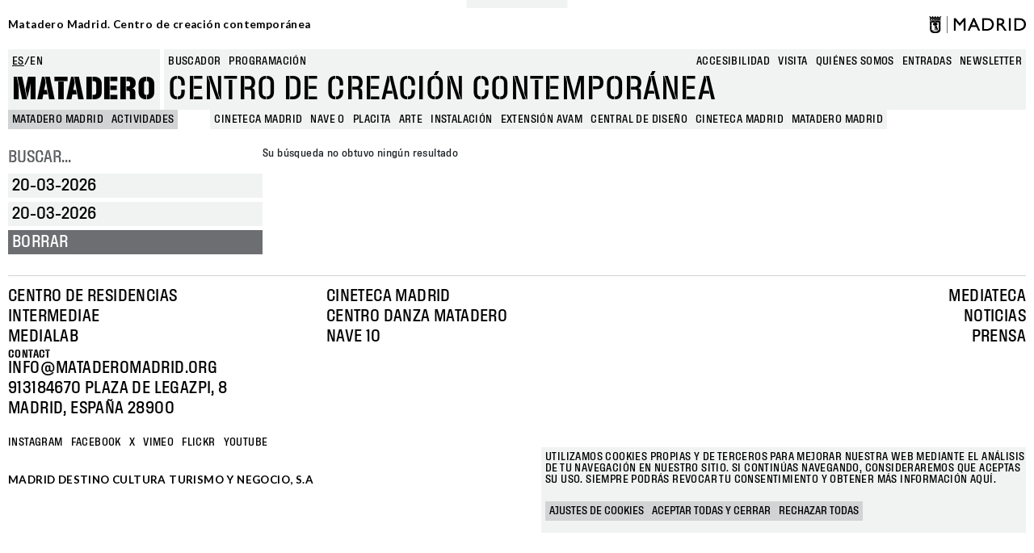

--- FILE ---
content_type: text/html; charset=UTF-8
request_url: https://www.mataderomadrid.org/programacion?f%5B0%5D=area%3A169&f%5B1%5D=area%3A176&f%5B2%5D=area%3A178&f%5B3%5D=category%3A179&f%5B4%5D=format%3A198&f%5B5%5D=institution%3A25925&f%5B6%5D=institution%3A25927&f%5B7%5D=institution%3A25928&f%5B8%5D=institution%3A25930&df%5Bmin%5D=2023-02-04&df%5Bmax%5D=2023-02-04
body_size: 10739
content:
<!DOCTYPE html>
<html lang="es" dir="ltr" prefix="og: https://ogp.me/ns#">
  <head>
    <meta charset="utf-8" />
<script>window.dataLayer = window.dataLayer || []; window.dataLayer.push({"":"Matadero Madrid","userUid":0});</script>
<script>localStorage.removeItem("popup_show");</script>
<link rel="canonical" href="https://www.mataderomadrid.org/programacion" />
<meta property="og:type" content="website" />
<meta name="Generator" content="Drupal 10 (https://www.drupal.org)" />
<meta name="MobileOptimized" content="width" />
<meta name="HandheldFriendly" content="true" />
<meta name="viewport" content="width=device-width, initial-scale=1, shrink-to-fit=no" />
<meta name="robots" content="noindex, nofollow" />
<meta http-equiv="x-ua-compatible" content="ie=edge" />
<link rel="icon" href="/themes/custom/new_matadero/favicon.ico" type="image/vnd.microsoft.icon" />
<script src="/sites/default/files/eu_cookie_compliance/eu_cookie_compliance.script.js?t95l4l" defer></script>

    <title>Programación Matadero | Matadero Madrid</title>
    <link rel="stylesheet" media="all" href="/core/misc/components/progress.module.css?t95l4l" />
<link rel="stylesheet" media="all" href="/core/misc/components/ajax-progress.module.css?t95l4l" />
<link rel="stylesheet" media="all" href="/core/modules/system/css/components/align.module.css?t95l4l" />
<link rel="stylesheet" media="all" href="/core/modules/system/css/components/fieldgroup.module.css?t95l4l" />
<link rel="stylesheet" media="all" href="/core/modules/system/css/components/container-inline.module.css?t95l4l" />
<link rel="stylesheet" media="all" href="/core/modules/system/css/components/clearfix.module.css?t95l4l" />
<link rel="stylesheet" media="all" href="/core/modules/system/css/components/details.module.css?t95l4l" />
<link rel="stylesheet" media="all" href="/core/modules/system/css/components/hidden.module.css?t95l4l" />
<link rel="stylesheet" media="all" href="/core/modules/system/css/components/item-list.module.css?t95l4l" />
<link rel="stylesheet" media="all" href="/core/modules/system/css/components/js.module.css?t95l4l" />
<link rel="stylesheet" media="all" href="/core/modules/system/css/components/nowrap.module.css?t95l4l" />
<link rel="stylesheet" media="all" href="/core/modules/system/css/components/position-container.module.css?t95l4l" />
<link rel="stylesheet" media="all" href="/core/modules/system/css/components/reset-appearance.module.css?t95l4l" />
<link rel="stylesheet" media="all" href="/core/modules/system/css/components/resize.module.css?t95l4l" />
<link rel="stylesheet" media="all" href="/core/modules/system/css/components/system-status-counter.css?t95l4l" />
<link rel="stylesheet" media="all" href="/core/modules/system/css/components/system-status-report-counters.css?t95l4l" />
<link rel="stylesheet" media="all" href="/core/modules/system/css/components/system-status-report-general-info.css?t95l4l" />
<link rel="stylesheet" media="all" href="/core/modules/system/css/components/tablesort.module.css?t95l4l" />
<link rel="stylesheet" media="all" href="/core/../themes/contrib/bootstrap_barrio/components/menu/menu.css?t95l4l" />
<link rel="stylesheet" media="all" href="/core/../themes/contrib/bootstrap_barrio/components/menu_main/menu_main.css?t95l4l" />
<link rel="stylesheet" media="all" href="/modules/contrib/datetime_flatpickr/css/datetime-flatpickr.css?t95l4l" />
<link rel="stylesheet" media="all" href="/core/modules/views/css/views.module.css?t95l4l" />
<link rel="stylesheet" media="all" href="/modules/contrib/eu_cookie_compliance/css/eu_cookie_compliance.bare.css?t95l4l" />
<link rel="stylesheet" media="all" href="/modules/contrib/better_exposed_filters/css/better_exposed_filters.css?t95l4l" />
<link rel="stylesheet" media="all" href="https://cdnjs.cloudflare.com/ajax/libs/flatpickr/4.6.11/flatpickr.min.css" />
<link rel="stylesheet" media="all" href="/modules/custom/mdcommon/modules/md_accesibility/css/accesibility.css?t95l4l" />
<link rel="stylesheet" media="all" href="/modules/contrib/social_media_links/css/social_media_links.theme.css?t95l4l" />
<link rel="stylesheet" media="all" href="/themes/contrib/bootstrap_barrio/css/components/form.css?t95l4l" />
<link rel="stylesheet" media="all" href="/themes/contrib/bootstrap_barrio/css/colors/messages/messages-light.css?t95l4l" />
<link rel="stylesheet" media="all" href="/themes/custom/new_matadero/css/style.css?t95l4l" />
<link rel="stylesheet" media="all" href="//fonts.googleapis.com/css2?family=Lato:wght@700&amp;display=swap" />
<link rel="stylesheet" media="all" href="/themes/custom/new_matadero/css/theme/node/activity/node.activity.card-programming.css?t95l4l" />
<link rel="stylesheet" media="all" href="/themes/custom/new_matadero/css/theme/node/activity_group/node.activity_group.card-programming.css?t95l4l" />
<link rel="stylesheet" media="all" href="/themes/custom/new_matadero/css/theme/views/schedule/view.schedule.css?t95l4l" />

    <script type="application/json" data-drupal-selector="drupal-settings-json">{"path":{"baseUrl":"\/","pathPrefix":"","currentPath":"programacion","currentPathIsAdmin":false,"isFront":false,"currentLanguage":"es","currentQuery":{"df":{"min":"2023-02-04","max":"2023-02-04"},"f":["area:169","area:176","area:178","category:179","format:198","institution:25925","institution:25927","institution:25928","institution:25930"]}},"pluralDelimiter":"\u0003","suppressDeprecationErrors":true,"gtag":{"tagId":"","consentMode":false,"otherIds":[],"events":[],"additionalConfigInfo":[]},"ajaxPageState":{"libraries":"[base64]","theme":"new_matadero","theme_token":null},"ajaxTrustedUrl":{"\/programacion":true,"\/buscar":true},"gtm":{"tagId":null,"settings":{"data_layer":"dataLayer","include_classes":true,"allowlist_classes":["google","nonGooglePixels","nonGoogleScripts","nonGoogleIframes"],"blocklist_classes":["customScripts","customPixels"],"include_environment":false,"environment_id":"","environment_token":""},"tagIds":["GTM-5TSV6J9"]},"dataLayer":{"defaultLang":"es","languages":{"es":{"id":"es","name":"Espa\u00f1ol","direction":"ltr","weight":0},"en":{"id":"en","name":"English","direction":"ltr","weight":1}}},"eu_cookie_compliance":{"cookie_policy_version":"1.0.0","popup_enabled":true,"popup_agreed_enabled":false,"popup_hide_agreed":false,"popup_clicking_confirmation":false,"popup_scrolling_confirmation":false,"popup_html_info":"\u003Cbutton type=\u0022button\u0022 class=\u0022eu-cookie-withdraw-tab\u0022\u003EGestionar cookies\u003C\/button\u003E\n\n\n\u003Cdiv role=\u0022alertdialog\u0022 aria-labelledby=\u0022popup-text\u0022  class=\u0022eu-cookie-compliance-banner eu-cookie-compliance-banner-info eu-cookie-compliance-banner--categories\u0022\u003E\n  \u003Cdiv class=\u0022popup-content info eu-cookie-compliance-content\u0022\u003E\n    \u003Cdiv id=\u0022popup-title\u0022 class=\u0022eu-cookie-compliance-title\u0022\u003E\n    \u003C\/div\u003E\n    \u003Cdiv id=\u0022popup-text\u0022 class=\u0022eu-cookie-compliance-message\u0022\u003E\n      \u003Cp\u003EUtilizamos cookies propias y de terceros para mejorar nuestra web mediante el an\u00e1lisis de tu navegaci\u00f3n en nuestro sitio. Si contin\u00faas navegando, consideraremos que aceptas su uso. Siempre podr\u00e1s revocar tu consentimiento y obtener m\u00e1s informaci\u00f3n aqu\u00ed.\u003C\/p\u003E\n          \u003C\/div\u003E\n\n                \u003Cdiv id=\u0022eu-cookie-compliance-categories-modal-overlay\u0022 class=\u0022eu-cookie-compliance-categories-modal-overlay\u0022\u003E\n              \u003Cdiv id=\u0022eu-cookie-compliance-categories-dialog\u0022 class=\u0022eu-cookie-compliance-categories-dialog\u0022\u003E\n                  \u003Cdiv id=\u0022eu-cookie-compliance-dialog-close\u0022 class=\u0022eu-cookie-compliance-dialog-close\u0022\u003E\n                      \u003Cspan\u003ECerrar\u003C\/span\u003E\n                      \u003Cimg src=\u0022\/themes\/custom\/new_matadero\/assets\/img\/icon-close.svg\u0022 alt=\u0022close\u0022\u003E\n                  \u003C\/div\u003E\n                  \u003Cdiv id=\u0022eu-cookie-compliance-summary\u0022 class=\u0022eu-cookie-compliance-summary\u0022\u003E\n                      \u003Ch2\u003EAjustes de cookies\u003C\/h2\u003E\n                      \u003Cp\u003ELas cookies son peque\u00f1os elementos de una web que se almacena en el ordenador, m\u00f3vil o tablet del usuario mientras est\u00e1 navegando. Nuestras cookies no guardan datos de car\u00e1cter personal y se utilizan para mejorar y optimizar su visita.\u003C\/p\u003E\n                  \u003C\/div\u003E\n                  \u003Cdiv id=\u0022eu-cookie-compliance-categories\u0022 class=\u0022eu-cookie-compliance-categories\u0022\u003E\n                                                \u003Cdetails class=\u0022eu-cookie-compliance-category\u0022\u003E\n                              \u003Csummary\u003EGeneral\u003C\/summary\u003E\n                              \u003Cdiv class=\u0022flex-container\u0022\u003E\n                                  \u003Cdiv class=\u0022category-checkbox\u0022\u003E\n                                      \u003Cinput type=\u0022checkbox\u0022 name=\u0022cookie-categories\u0022 id=\u0022cookie-category-general\u0022\n                                             value=\u0022general\u0022\n                                               checked                                                disabled  \u003E\n                                      \u003Clabel for=\u0022cookie-category-general\u0022\u003E\u003C\/label\u003E\n                                  \u003C\/div\u003E\n                                                                        \u003Cdiv class=\u0022eu-cookie-compliance-category-description\u0022\u003ECookies propias de sesi\u00f3n como la aceptaci\u00f3n de cookies\u003C\/div\u003E\n                                                                \u003C\/div\u003E\n                          \u003C\/details\u003E\n                                                \u003Cdetails class=\u0022eu-cookie-compliance-category\u0022\u003E\n                              \u003Csummary\u003ESeguimiento\u003C\/summary\u003E\n                              \u003Cdiv class=\u0022flex-container\u0022\u003E\n                                  \u003Cdiv class=\u0022category-checkbox\u0022\u003E\n                                      \u003Cinput type=\u0022checkbox\u0022 name=\u0022cookie-categories\u0022 id=\u0022cookie-category-analytics\u0022\n                                             value=\u0022analytics\u0022\n                                                                                             \u003E\n                                      \u003Clabel for=\u0022cookie-category-analytics\u0022\u003E\u003C\/label\u003E\n                                  \u003C\/div\u003E\n                                                                        \u003Cdiv class=\u0022eu-cookie-compliance-category-description\u0022\u003ECookies de an\u00e1lisis y seguimiento (Google Analytics, Google Tag Manager)\u003C\/div\u003E\n                                                                \u003C\/div\u003E\n                          \u003C\/details\u003E\n                                        \u003C\/div\u003E\n                  \u003Cdiv id=\u0022popup-buttons\u0022 class=\u0022eu-cookie-compliance-buttons eu-cookie-compliance-has-categories\u0022\u003E\n                                                \u003Cbutton type=\u0022button\u0022 class=\u0022eu-cookie-compliance-save-preferences-button\u0022\u003EGuardar ajustes\u003C\/button\u003E\n                                            \u003Cbutton type=\u0022button\u0022 class=\u0022agree-button eu-cookie-compliance-default-button button button--small button--primary\u0022\u003EAceptar todas y cerrar\u003C\/button\u003E\n                  \u003C\/div\u003E\n              \u003C\/div\u003E\n          \u003C\/div\u003E\n      \n    \u003Cdiv id=\u0022popup-buttons\u0022 class=\u0022eu-cookie-compliance-buttons eu-cookie-compliance-has-categories\u0022\u003E\n              \u003Cbutton type=\u0022button\u0022 class=\u0022eu-cookie-compliance-open-dialog\u0022\u003EAjustes de cookies\u003C\/button\u003E\n            \u003Cbutton type=\u0022button\u0022 class=\u0022agree-button eu-cookie-compliance-default-button button button--small button--primary\u0022\u003EAceptar todas y cerrar\u003C\/button\u003E\n              \u003Cbutton type=\u0022button\u0022 class=\u0022eu-cookie-compliance-default-button eu-cookie-compliance-reject-button button button--small\u0022\u003ERechazar todas\u003C\/button\u003E\n                    \u003Cbutton type=\u0022button\u0022 class=\u0022eu-cookie-withdraw-button visually-hidden button button--small\u0022\u003ERevocar consentimiento\u003C\/button\u003E\n          \u003C\/div\u003E\n\n  \u003C\/div\u003E\n\u003C\/div\u003E","use_mobile_message":false,"mobile_popup_html_info":"\u003Cbutton type=\u0022button\u0022 class=\u0022eu-cookie-withdraw-tab\u0022\u003EGestionar cookies\u003C\/button\u003E\n\n\n\u003Cdiv role=\u0022alertdialog\u0022 aria-labelledby=\u0022popup-text\u0022  class=\u0022eu-cookie-compliance-banner eu-cookie-compliance-banner-info eu-cookie-compliance-banner--categories\u0022\u003E\n  \u003Cdiv class=\u0022popup-content info eu-cookie-compliance-content\u0022\u003E\n    \u003Cdiv id=\u0022popup-title\u0022 class=\u0022eu-cookie-compliance-title\u0022\u003E\n    \u003C\/div\u003E\n    \u003Cdiv id=\u0022popup-text\u0022 class=\u0022eu-cookie-compliance-message\u0022\u003E\n      \n          \u003C\/div\u003E\n\n                \u003Cdiv id=\u0022eu-cookie-compliance-categories-modal-overlay\u0022 class=\u0022eu-cookie-compliance-categories-modal-overlay\u0022\u003E\n              \u003Cdiv id=\u0022eu-cookie-compliance-categories-dialog\u0022 class=\u0022eu-cookie-compliance-categories-dialog\u0022\u003E\n                  \u003Cdiv id=\u0022eu-cookie-compliance-dialog-close\u0022 class=\u0022eu-cookie-compliance-dialog-close\u0022\u003E\n                      \u003Cspan\u003ECerrar\u003C\/span\u003E\n                      \u003Cimg src=\u0022\/themes\/custom\/new_matadero\/assets\/img\/icon-close.svg\u0022 alt=\u0022close\u0022\u003E\n                  \u003C\/div\u003E\n                  \u003Cdiv id=\u0022eu-cookie-compliance-summary\u0022 class=\u0022eu-cookie-compliance-summary\u0022\u003E\n                      \u003Ch2\u003EAjustes de cookies\u003C\/h2\u003E\n                      \u003Cp\u003ELas cookies son peque\u00f1os elementos de una web que se almacena en el ordenador, m\u00f3vil o tablet del usuario mientras est\u00e1 navegando. Nuestras cookies no guardan datos de car\u00e1cter personal y se utilizan para mejorar y optimizar su visita.\u003C\/p\u003E\n                  \u003C\/div\u003E\n                  \u003Cdiv id=\u0022eu-cookie-compliance-categories\u0022 class=\u0022eu-cookie-compliance-categories\u0022\u003E\n                                                \u003Cdetails class=\u0022eu-cookie-compliance-category\u0022\u003E\n                              \u003Csummary\u003EGeneral\u003C\/summary\u003E\n                              \u003Cdiv class=\u0022flex-container\u0022\u003E\n                                  \u003Cdiv class=\u0022category-checkbox\u0022\u003E\n                                      \u003Cinput type=\u0022checkbox\u0022 name=\u0022cookie-categories\u0022 id=\u0022cookie-category-general\u0022\n                                             value=\u0022general\u0022\n                                               checked                                                disabled  \u003E\n                                      \u003Clabel for=\u0022cookie-category-general\u0022\u003E\u003C\/label\u003E\n                                  \u003C\/div\u003E\n                                                                        \u003Cdiv class=\u0022eu-cookie-compliance-category-description\u0022\u003ECookies propias de sesi\u00f3n como la aceptaci\u00f3n de cookies\u003C\/div\u003E\n                                                                \u003C\/div\u003E\n                          \u003C\/details\u003E\n                                                \u003Cdetails class=\u0022eu-cookie-compliance-category\u0022\u003E\n                              \u003Csummary\u003ESeguimiento\u003C\/summary\u003E\n                              \u003Cdiv class=\u0022flex-container\u0022\u003E\n                                  \u003Cdiv class=\u0022category-checkbox\u0022\u003E\n                                      \u003Cinput type=\u0022checkbox\u0022 name=\u0022cookie-categories\u0022 id=\u0022cookie-category-analytics\u0022\n                                             value=\u0022analytics\u0022\n                                                                                             \u003E\n                                      \u003Clabel for=\u0022cookie-category-analytics\u0022\u003E\u003C\/label\u003E\n                                  \u003C\/div\u003E\n                                                                        \u003Cdiv class=\u0022eu-cookie-compliance-category-description\u0022\u003ECookies de an\u00e1lisis y seguimiento (Google Analytics, Google Tag Manager)\u003C\/div\u003E\n                                                                \u003C\/div\u003E\n                          \u003C\/details\u003E\n                                        \u003C\/div\u003E\n                  \u003Cdiv id=\u0022popup-buttons\u0022 class=\u0022eu-cookie-compliance-buttons eu-cookie-compliance-has-categories\u0022\u003E\n                                                \u003Cbutton type=\u0022button\u0022 class=\u0022eu-cookie-compliance-save-preferences-button\u0022\u003EGuardar ajustes\u003C\/button\u003E\n                                            \u003Cbutton type=\u0022button\u0022 class=\u0022agree-button eu-cookie-compliance-default-button button button--small button--primary\u0022\u003EAceptar todas y cerrar\u003C\/button\u003E\n                  \u003C\/div\u003E\n              \u003C\/div\u003E\n          \u003C\/div\u003E\n      \n    \u003Cdiv id=\u0022popup-buttons\u0022 class=\u0022eu-cookie-compliance-buttons eu-cookie-compliance-has-categories\u0022\u003E\n              \u003Cbutton type=\u0022button\u0022 class=\u0022eu-cookie-compliance-open-dialog\u0022\u003EAjustes de cookies\u003C\/button\u003E\n            \u003Cbutton type=\u0022button\u0022 class=\u0022agree-button eu-cookie-compliance-default-button button button--small button--primary\u0022\u003EAceptar todas y cerrar\u003C\/button\u003E\n              \u003Cbutton type=\u0022button\u0022 class=\u0022eu-cookie-compliance-default-button eu-cookie-compliance-reject-button button button--small\u0022\u003ERechazar todas\u003C\/button\u003E\n                    \u003Cbutton type=\u0022button\u0022 class=\u0022eu-cookie-withdraw-button visually-hidden button button--small\u0022\u003ERevocar consentimiento\u003C\/button\u003E\n          \u003C\/div\u003E\n\n  \u003C\/div\u003E\n\u003C\/div\u003E","mobile_breakpoint":768,"popup_html_agreed":false,"popup_use_bare_css":true,"popup_height":"auto","popup_width":"100%","popup_delay":0,"popup_link":"\/politica-de-cookies","popup_link_new_window":true,"popup_position":false,"fixed_top_position":true,"popup_language":"es","store_consent":false,"better_support_for_screen_readers":false,"cookie_name":"cookie-agreed2","reload_page":false,"domain":"","domain_all_sites":false,"popup_eu_only":false,"popup_eu_only_js":false,"cookie_lifetime":100,"cookie_session":0,"set_cookie_session_zero_on_disagree":1,"disagree_do_not_show_popup":false,"method":"categories","automatic_cookies_removal":true,"allowed_cookies":"","withdraw_markup":"\u003Cbutton type=\u0022button\u0022 class=\u0022eu-cookie-withdraw-tab\u0022\u003EGestionar cookies\u003C\/button\u003E\n\u003Cdiv aria-labelledby=\u0022popup-text\u0022 class=\u0022eu-cookie-withdraw-banner\u0022\u003E\n  \u003Cdiv class=\u0022popup-content info eu-cookie-compliance-content\u0022\u003E\n    \u003Cdiv id=\u0022popup-text\u0022 class=\u0022eu-cookie-compliance-message\u0022 role=\u0022document\u0022\u003E\n      \u003Ch2\u003EWe use cookies on this site to enhance your user experience\u003C\/h2\u003E\u003Cp\u003EYou have given your consent for us to set cookies.\u003C\/p\u003E\n    \u003C\/div\u003E\n    \u003Cdiv id=\u0022popup-buttons\u0022 class=\u0022eu-cookie-compliance-buttons\u0022\u003E\n      \u003Cbutton type=\u0022button\u0022 class=\u0022eu-cookie-withdraw-button  button button--small button--primary\u0022\u003ERevocar consentimiento\u003C\/button\u003E\n    \u003C\/div\u003E\n  \u003C\/div\u003E\n\u003C\/div\u003E","withdraw_enabled":true,"reload_options":0,"reload_routes_list":"","withdraw_button_on_info_popup":true,"cookie_categories":["general","analytics"],"cookie_categories_details":{"general":{"uuid":"141fffe9-9f91-48da-9725-e82a52c5be06","langcode":"es","status":true,"dependencies":[],"id":"general","label":"General","description":"Cookies propias de sesi\u00f3n como la aceptaci\u00f3n de cookies","checkbox_default_state":"required","weight":-9},"analytics":{"uuid":"3f2eba85-9aad-4fce-b35f-29f2875a3111","langcode":"es","status":true,"dependencies":[],"id":"analytics","label":"Seguimiento","description":"Cookies de an\u00e1lisis y seguimiento (Google Analytics, Google Tag Manager)","checkbox_default_state":"unchecked","weight":-8}},"enable_save_preferences_button":true,"cookie_value_disagreed":"0","cookie_value_agreed_show_thank_you":"1","cookie_value_agreed":"2","containing_element":"body","settings_tab_enabled":false,"olivero_primary_button_classes":" button button--small button--primary","olivero_secondary_button_classes":" button button--small","close_button_action":"close_banner","open_by_default":true,"modules_allow_popup":true,"hide_the_banner":false,"geoip_match":true,"unverified_scripts":["\/sites\/default\/files\/google_tag\/matadero_madrid\/google_tag.script.js","\/sites\/default\/files\/google_tag\/matadero_madrid\/google_tag.data_layer.js"]},"datetimeFlatPickr":{"df[max]":{"settings":{"minTime":"0:0","dateFormat":"d-m-Y","minuteIncrement":5,"position":"auto","disabledWeekDays":[],"locale":"es"}},"df[min]":{"settings":{"minTime":"0:0","dateFormat":"d-m-Y","minuteIncrement":5,"position":"auto","disabledWeekDays":[],"locale":"es"}}},"facets_views_ajax":{"facets_summary_ajax":{"facets_summary_id":"summary","view_id":"schedule","current_display_id":"page_1","ajax_path":"\/views\/ajax"}},"ajax":[],"user":{"uid":0,"permissionsHash":"9b1f68c242cae8cb1e11c86928344c1533ea3930ccb4d981a6f736e96b5e18eb"}}</script>
<script src="/core/misc/drupalSettingsLoader.js?v=10.4.5"></script>
<script src="/modules/contrib/google_tag/js/gtag.js?t95l4l"></script>
<script src="/modules/contrib/google_tag/js/gtm.js?t95l4l"></script>

  </head>
  <body class="layout-one-sidebar layout-sidebar-first page-view-schedule path-programacion">
    <a href="#main-content" class="visually-hidden-focusable">
      Pasar al contenido principal
    </a>
    <noscript><iframe src="https://www.googletagmanager.com/ns.html?id=GTM-5TSV6J9"
                  height="0" width="0" style="display:none;visibility:hidden"></iframe></noscript>

      <div class="dialog-off-canvas-main-canvas" data-off-canvas-main-canvas>
    
<div id="page-wrapper">
  <div id="page">
            <section class="row region region-top-header">
    <div id="block-new-matadero-town-hall-header" data-block-plugin-id="md_town_hall_header_block" class="block block-mdcommon block-md-town-hall-header-block">
  
    
      <div class="content">
      <div class="web-name"><a href="/">Matadero Madrid. Centro de creación contemporánea</a></div>
<div class="logo"><a href="https://www.mataderomadrid.org/" class="ayto-logo" title="Ayuntamiento de Madrid" target="_blank"><img class="img-logo-madrid" src="/themes/custom/new_matadero/img/logo.png" alt="Madrid logo" />
</a></div>

    </div>
  </div>

  </section>

        <header id="header" class="header" role="banner" aria-label="Cabecera de sitio">
              <div class="content-wrapper">
            <section class="row region region-header-left">
    <div class="language-switcher-language-url block block-language block-language-blocklanguage-interface" id="block-new-matadero-language-switcher" role="navigation" data-block-plugin-id="language_block:language_interface">
  
    
      <div class="content">
      

  <nav class="links nav links-inline"><span hreflang="es" data-drupal-link-query="{&quot;df&quot;:{&quot;min&quot;:&quot;2023-02-04&quot;,&quot;max&quot;:&quot;2023-02-04&quot;},&quot;f&quot;:[&quot;area:169&quot;,&quot;area:176&quot;,&quot;area:178&quot;,&quot;category:179&quot;,&quot;format:198&quot;,&quot;institution:25925&quot;,&quot;institution:25927&quot;,&quot;institution:25928&quot;,&quot;institution:25930&quot;]}" data-drupal-link-system-path="programacion" class="es nav-link is-active" aria-current="page"><a href="/programacion?df%5Bmin%5D=2023-02-04&amp;df%5Bmax%5D=2023-02-04&amp;f%5B0%5D=area%3A169&amp;f%5B1%5D=area%3A176&amp;f%5B2%5D=area%3A178&amp;f%5B3%5D=category%3A179&amp;f%5B4%5D=format%3A198&amp;f%5B5%5D=institution%3A25925&amp;f%5B6%5D=institution%3A25927&amp;f%5B7%5D=institution%3A25928&amp;f%5B8%5D=institution%3A25930" class="language-link is-active" hreflang="es" data-drupal-link-query="{&quot;df&quot;:{&quot;min&quot;:&quot;2023-02-04&quot;,&quot;max&quot;:&quot;2023-02-04&quot;},&quot;f&quot;:[&quot;area:169&quot;,&quot;area:176&quot;,&quot;area:178&quot;,&quot;category:179&quot;,&quot;format:198&quot;,&quot;institution:25925&quot;,&quot;institution:25927&quot;,&quot;institution:25928&quot;,&quot;institution:25930&quot;]}" data-drupal-link-system-path="programacion" aria-current="page">es</a></span><span hreflang="en" data-drupal-link-query="{&quot;df&quot;:{&quot;min&quot;:&quot;2023-02-04&quot;,&quot;max&quot;:&quot;2023-02-04&quot;},&quot;f&quot;:[&quot;area:169&quot;,&quot;area:176&quot;,&quot;area:178&quot;,&quot;category:179&quot;,&quot;format:198&quot;,&quot;institution:25925&quot;,&quot;institution:25927&quot;,&quot;institution:25928&quot;,&quot;institution:25930&quot;]}" data-drupal-link-system-path="programacion" class="en nav-link"><a href="/en/schedule?df%5Bmin%5D=2023-02-04&amp;df%5Bmax%5D=2023-02-04&amp;f%5B0%5D=area%3A169&amp;f%5B1%5D=area%3A176&amp;f%5B2%5D=area%3A178&amp;f%5B3%5D=category%3A179&amp;f%5B4%5D=format%3A198&amp;f%5B5%5D=institution%3A25925&amp;f%5B6%5D=institution%3A25927&amp;f%5B7%5D=institution%3A25928&amp;f%5B8%5D=institution%3A25930" class="language-link" hreflang="en" data-drupal-link-query="{&quot;df&quot;:{&quot;min&quot;:&quot;2023-02-04&quot;,&quot;max&quot;:&quot;2023-02-04&quot;},&quot;f&quot;:[&quot;area:169&quot;,&quot;area:176&quot;,&quot;area:178&quot;,&quot;category:179&quot;,&quot;format:198&quot;,&quot;institution:25925&quot;,&quot;institution:25927&quot;,&quot;institution:25928&quot;,&quot;institution:25930&quot;]}" data-drupal-link-system-path="programacion">en</a></span></nav>

    </div>
  </div>
<div id="block-new-matadero-site-name" data-block-plugin-id="custom_markup" class="block block-custom-markup-block block-custom-markup">
  
    
      <div class="content">
      <p><a href=/>Matadero</a></p>

    </div>
  </div>

  </section>

            <section class="row region region-header-right">
    <div class="views-exposed-form bef-exposed-form block block-views block-views-exposed-filter-blockgeneral-search-page-1" data-drupal-selector="views-exposed-form-general-search-page-1" id="block-new-matadero-search-input" data-block-plugin-id="views_exposed_filter_block:general_search-page_1">
  
    
      <div class="content">
      
<form action="/buscar" method="get" id="views-exposed-form-general-search-page-1" accept-charset="UTF-8">
  <div class="d-flex flex-wrap">
  





  <div class="js-form-item js-form-type-textfield form-type-textfield js-form-item-t form-item-t mb-3">
          <label for="edit-t--3">Buscar</label>
                    <input data-drupal-selector="edit-t" type="text" id="edit-t--3" name="t" value="" size="30" maxlength="128" placeholder="ESCRIBE AQUÍ" class="form-control" />

                      </div>
<div data-drupal-selector="edit-actions" class="form-actions js-form-wrapper form-wrapper mb-3" id="edit-actions--3"><button data-drupal-selector="edit-submit-general-search" type="submit" id="edit-submit-general-search" value="Apply" class="button js-form-submit form-submit btn btn-primary">Apply</button>
</div>

</div>

</form>

    </div>
  </div>
<nav role="navigation"  aria-label="Busqueda" aria-labelledby="block-new-matadero-search-menu-menu" id="block-new-matadero-search-menu" data-block-plugin-id="system_menu_block:search" class="block block-menu navigation menu--search">
        
                  <ul class="clearfix nav" data-component-id="bootstrap_barrio:menu">
                    <li class="nav-item">
                <span class="nav-link nav-link-">Buscador</span>
              </li>
                <li class="nav-item active">
                <a href="/programacion" class="nav-link active nav-link--programacion" data-drupal-link-system-path="programacion">Programación</a>
              </li>
        </ul>
  



  </nav>
<nav role="navigation"  aria-label="Navegación principal" aria-labelledby="block-new-matadero-menu-main-menu" id="block-new-matadero-menu-main" data-block-plugin-id="system_menu_block:main" class="block block-menu navigation menu--main">
        
              <ul class="clearfix nav navbar-nav" data-component-id="bootstrap_barrio:menu_main">
                    <li class="nav-item">
                          <a href="/accesibilidad" class="nav-link nav-link--accesibilidad" data-drupal-link-system-path="node/40233">Accesibilidad</a>
              </li>
                <li class="nav-item">
                          <a href="/visita" class="nav-link nav-link--visita" data-drupal-link-system-path="node/40225">Visita</a>
              </li>
                <li class="nav-item">
                          <a href="/quienes-somos" class="nav-link nav-link--quienes-somos" data-drupal-link-system-path="node/40223">Quiénes somos</a>
              </li>
                <li class="nav-item">
                          <a href="https://tienda.madrid-destino.com" target="_blank" class="nav-link nav-link-https--tiendamadrid-destinocom">entradas</a>
              </li>
                <li class="nav-item">
                          <a href="https://md-matadero.app.teenvio.com/form/md_matadero/1/" target="_blank" class="nav-link nav-link-https--md-mataderoappteenviocom-form-md-matadero-1-">newsletter</a>
              </li>
        </ul>
  



  </nav>
<div id="block-new-matadero-site-branding" data-block-plugin-id="custom_markup" class="block block-custom-markup-block block-custom-markup">
  
    
      <div class="content">
      <p>Centro de creación contemporánea</p>

    </div>
  </div>

  </section>

        </div>
          <section class="row region region-header-bottom">
    <div id="block-new-matadero-breadcrumbs-schedule" data-block-plugin-id="system_breadcrumb_block" class="block block-system block-system-breadcrumb-block">
  
    
      <div class="content">
      <nav role="navigation" aria-label="breadcrumb" style="">
  <ol class="breadcrumb">
                            <li class="breadcrumb-item">
            <a href="/">MATADERO MADRID</a>
          </li>
                                          <li class="breadcrumb-item">
            <a href="/programacion">Actividades</a>
          </li>
                                                                                                              </ol>

                                                                                                                                                                
      <ol class="breadcrumb breadcrumb--facets">
              <li class="breadcrumb-item active">
                      <span>Cineteca Madrid</span>
                  </li>
              <li class="breadcrumb-item active">
                      <span>Nave 0</span>
                  </li>
              <li class="breadcrumb-item active">
                      <span>Placita</span>
                  </li>
              <li class="breadcrumb-item active">
                      <span>Arte</span>
                  </li>
              <li class="breadcrumb-item active">
                      <span>Instalación</span>
                  </li>
              <li class="breadcrumb-item active">
                      <span>Extensión AVAM</span>
                  </li>
              <li class="breadcrumb-item active">
                      <span>Central de Diseño</span>
                  </li>
              <li class="breadcrumb-item active">
                      <span>Cineteca Madrid</span>
                  </li>
              <li class="breadcrumb-item active">
                      <span>Matadero Madrid</span>
                  </li>
          </ol>
  </nav>

    </div>
  </div>
<div data-drupal-messages-fallback class="hidden"></div>

  </section>

          </header>
    <header id="mobile-header" class="mobile-header" role="banner" aria-label="Cabecera de sitio">
        <section class="row region region-header-mobile-visible">
    <div id="block-new-matadero-site-name-mobile" data-block-plugin-id="custom_markup" class="block block-custom-markup-block block-custom-markup">
  
    
      <div class="content">
      <p><a href="/">Matadero</a></p>

    </div>
  </div>
<div id="block-new-matadero-menu-trigger" data-block-plugin-id="custom_markup" class="block block-custom-markup-block block-custom-markup">
  
    
      <div class="content">
      <p>MENU</p>

    </div>
  </div>
<div id="block-new-matadero-breadcrumbs-mobile" data-block-plugin-id="system_breadcrumb_block" class="block block-system block-system-breadcrumb-block">
  
    
      <div class="content">
      <nav role="navigation" aria-label="breadcrumb" style="">
  <ol class="breadcrumb">
                            <li class="breadcrumb-item">
            <a href="/">MATADERO MADRID</a>
          </li>
                                          <li class="breadcrumb-item">
            <a href="/programacion">Actividades</a>
          </li>
                                                                                                              </ol>

                                                                                                                                                                
      <ol class="breadcrumb breadcrumb--facets">
              <li class="breadcrumb-item active">
                      <span>Cineteca Madrid</span>
                  </li>
              <li class="breadcrumb-item active">
                      <span>Nave 0</span>
                  </li>
              <li class="breadcrumb-item active">
                      <span>Placita</span>
                  </li>
              <li class="breadcrumb-item active">
                      <span>Arte</span>
                  </li>
              <li class="breadcrumb-item active">
                      <span>Instalación</span>
                  </li>
              <li class="breadcrumb-item active">
                      <span>Extensión AVAM</span>
                  </li>
              <li class="breadcrumb-item active">
                      <span>Central de Diseño</span>
                  </li>
              <li class="breadcrumb-item active">
                      <span>Cineteca Madrid</span>
                  </li>
              <li class="breadcrumb-item active">
                      <span>Matadero Madrid</span>
                  </li>
          </ol>
  </nav>

    </div>
  </div>

  </section>

        <section class="row region region-header-mobile">
    <div class="views-exposed-form bef-exposed-form block block-views block-views-exposed-filter-blockgeneral-search-page-1" data-drupal-selector="views-exposed-form-general-search-page-1" id="block-new-matadero-search-input-mobile" data-block-plugin-id="views_exposed_filter_block:general_search-page_1">
  
    
      <div class="content">
      
<form action="/buscar" method="get" id="views-exposed-form-general-search-page-1" accept-charset="UTF-8">
  <div class="d-flex flex-wrap">
  





  <div class="js-form-item js-form-type-textfield form-type-textfield js-form-item-t form-item-t mb-3">
          <label for="edit-t--4">Buscar</label>
                    <input data-drupal-selector="edit-t" type="text" id="edit-t--4" name="t" value="" size="30" maxlength="128" placeholder="ESCRIBE AQUÍ" class="form-control" />

                      </div>
<div data-drupal-selector="edit-actions" class="form-actions js-form-wrapper form-wrapper mb-3" id="edit-actions--4"><button data-drupal-selector="edit-submit-general-search-2" type="submit" id="edit-submit-general-search--2" value="Apply" class="button js-form-submit form-submit btn btn-primary">Apply</button>
</div>

</div>

</form>

    </div>
  </div>
<div class="language-switcher-language-url block block-language block-language-blocklanguage-interface" id="block-new-matadero-language-switcher-mobile" role="navigation" data-block-plugin-id="language_block:language_interface">
  
    
      <div class="content">
      

  <nav class="links nav links-inline"><span hreflang="es" data-drupal-link-query="{&quot;df&quot;:{&quot;min&quot;:&quot;2023-02-04&quot;,&quot;max&quot;:&quot;2023-02-04&quot;},&quot;f&quot;:[&quot;area:169&quot;,&quot;area:176&quot;,&quot;area:178&quot;,&quot;category:179&quot;,&quot;format:198&quot;,&quot;institution:25925&quot;,&quot;institution:25927&quot;,&quot;institution:25928&quot;,&quot;institution:25930&quot;]}" data-drupal-link-system-path="programacion" class="es nav-link is-active" aria-current="page"><a href="/programacion?df%5Bmin%5D=2023-02-04&amp;df%5Bmax%5D=2023-02-04&amp;f%5B0%5D=area%3A169&amp;f%5B1%5D=area%3A176&amp;f%5B2%5D=area%3A178&amp;f%5B3%5D=category%3A179&amp;f%5B4%5D=format%3A198&amp;f%5B5%5D=institution%3A25925&amp;f%5B6%5D=institution%3A25927&amp;f%5B7%5D=institution%3A25928&amp;f%5B8%5D=institution%3A25930" class="language-link is-active" hreflang="es" data-drupal-link-query="{&quot;df&quot;:{&quot;min&quot;:&quot;2023-02-04&quot;,&quot;max&quot;:&quot;2023-02-04&quot;},&quot;f&quot;:[&quot;area:169&quot;,&quot;area:176&quot;,&quot;area:178&quot;,&quot;category:179&quot;,&quot;format:198&quot;,&quot;institution:25925&quot;,&quot;institution:25927&quot;,&quot;institution:25928&quot;,&quot;institution:25930&quot;]}" data-drupal-link-system-path="programacion" aria-current="page">es</a></span><span hreflang="en" data-drupal-link-query="{&quot;df&quot;:{&quot;min&quot;:&quot;2023-02-04&quot;,&quot;max&quot;:&quot;2023-02-04&quot;},&quot;f&quot;:[&quot;area:169&quot;,&quot;area:176&quot;,&quot;area:178&quot;,&quot;category:179&quot;,&quot;format:198&quot;,&quot;institution:25925&quot;,&quot;institution:25927&quot;,&quot;institution:25928&quot;,&quot;institution:25930&quot;]}" data-drupal-link-system-path="programacion" class="en nav-link"><a href="/en/schedule?df%5Bmin%5D=2023-02-04&amp;df%5Bmax%5D=2023-02-04&amp;f%5B0%5D=area%3A169&amp;f%5B1%5D=area%3A176&amp;f%5B2%5D=area%3A178&amp;f%5B3%5D=category%3A179&amp;f%5B4%5D=format%3A198&amp;f%5B5%5D=institution%3A25925&amp;f%5B6%5D=institution%3A25927&amp;f%5B7%5D=institution%3A25928&amp;f%5B8%5D=institution%3A25930" class="language-link" hreflang="en" data-drupal-link-query="{&quot;df&quot;:{&quot;min&quot;:&quot;2023-02-04&quot;,&quot;max&quot;:&quot;2023-02-04&quot;},&quot;f&quot;:[&quot;area:169&quot;,&quot;area:176&quot;,&quot;area:178&quot;,&quot;category:179&quot;,&quot;format:198&quot;,&quot;institution:25925&quot;,&quot;institution:25927&quot;,&quot;institution:25928&quot;,&quot;institution:25930&quot;]}" data-drupal-link-system-path="programacion">en</a></span></nav>

    </div>
  </div>
<div id="block-new-matadero-menu-main-mobile" data-block-plugin-id="system_menu_block:main" class="block block-system block-system-menu-blockmain">
  
    
      <div class="content">
      
              <ul class="clearfix nav navbar-nav" data-component-id="bootstrap_barrio:menu_main">
                    <li class="nav-item">
                          <a href="/accesibilidad" class="nav-link nav-link--accesibilidad" data-drupal-link-system-path="node/40233">Accesibilidad</a>
              </li>
                <li class="nav-item">
                          <a href="/visita" class="nav-link nav-link--visita" data-drupal-link-system-path="node/40225">Visita</a>
              </li>
                <li class="nav-item">
                          <a href="/quienes-somos" class="nav-link nav-link--quienes-somos" data-drupal-link-system-path="node/40223">Quiénes somos</a>
              </li>
                <li class="nav-item">
                          <a href="https://tienda.madrid-destino.com" target="_blank" class="nav-link nav-link-https--tiendamadrid-destinocom">entradas</a>
              </li>
                <li class="nav-item">
                          <a href="https://md-matadero.app.teenvio.com/form/md_matadero/1/" target="_blank" class="nav-link nav-link-https--md-mataderoappteenviocom-form-md-matadero-1-">newsletter</a>
              </li>
        </ul>
  



    </div>
  </div>
<nav role="navigation"  aria-label="Busqueda" aria-labelledby="block-new-matadero-search-menu-mobile-menu" id="block-new-matadero-search-menu-mobile" data-block-plugin-id="system_menu_block:search" class="block block-menu navigation menu--search">
        
                  <ul class="clearfix nav" data-component-id="bootstrap_barrio:menu">
                    <li class="nav-item">
                <span class="nav-link nav-link-">Buscador</span>
              </li>
                <li class="nav-item active">
                <a href="/programacion" class="nav-link active nav-link--programacion" data-drupal-link-system-path="programacion">Programación</a>
              </li>
        </ul>
  



  </nav>
<nav role="navigation"  aria-label="Residencias" aria-labelledby="block-new-matadero-residences-mobile-menu" id="block-new-matadero-residences-mobile" data-block-plugin-id="system_menu_block:residences" class="block block-menu navigation menu--residences">
        
                  <ul class="clearfix nav" data-component-id="bootstrap_barrio:menu">
                    <li class="nav-item">
                <a href="/residencias" class="nav-link nav-link--residencias" data-drupal-link-system-path="residencias">Artistas en residencia</a>
              </li>
                <li class="nav-item">
                <a href="/convocatorias" class="nav-link nav-link--convocatorias" data-drupal-link-system-path="convocatorias">Convocatorias</a>
              </li>
        </ul>
  



  </nav>
<nav role="navigation"  aria-label="Afiliados" aria-labelledby="block-new-matadero-menu-affiliates-mobile-menu" id="block-new-matadero-menu-affiliates-mobile" data-block-plugin-id="system_menu_block:affiliates" class="block block-menu navigation menu--affiliates">
        
                  <ul class="clearfix nav" data-component-id="bootstrap_barrio:menu">
                    <li class="nav-item">
                <a href="/programas/centro-de-residencias-artisticas" class="nav-link nav-link--programas-centro-de-residencias-artisticas" data-drupal-link-system-path="node/25932">Centro de Residencias</a>
              </li>
                <li class="nav-item">
                <a href="https://www.cinetecamadrid.com/" target="_blank" class="nav-link nav-link-https--wwwcinetecamadridcom-">Cineteca Madrid</a>
              </li>
                <li class="nav-item">
                <a href="https://www.intermediae.es/" target="_blank" class="nav-link nav-link-https--wwwintermediaees-">Intermediae</a>
              </li>
                <li class="nav-item">
                <a href="https://www.centrodanzamatadero.es/" target="_blank" class="nav-link nav-link-https--wwwcentrodanzamataderoes-">Centro Danza Matadero</a>
              </li>
                <li class="nav-item">
                <a href="https://www.medialab-matadero.es/" target="_blank" class="nav-link nav-link-https--wwwmedialab-mataderoes-">Medialab</a>
              </li>
                <li class="nav-item">
                <a href="https://www.nave10matadero.es/" target="_blank" class="nav-link nav-link-https--wwwnave10mataderoes-">Nave 10</a>
              </li>
        </ul>
  



  </nav>
<nav role="navigation"  aria-label="Noticias" aria-labelledby="block-new-matadero-menu-news-mobile-menu" id="block-new-matadero-menu-news-mobile" data-block-plugin-id="system_menu_block:news" class="block block-menu navigation menu--news">
        
                  <ul class="clearfix nav" data-component-id="bootstrap_barrio:menu">
                    <li class="nav-item">
                <a href="/mediateca" class="nav-link nav-link--mediateca" data-drupal-link-system-path="mediateca">Mediateca</a>
              </li>
                <li class="nav-item">
                <a href="/noticias" class="nav-link nav-link--noticias" data-drupal-link-system-path="noticias">Noticias</a>
              </li>
                <li class="nav-item">
                <a href="/prensa" class="nav-link nav-link--prensa">Prensa</a>
              </li>
        </ul>
  



  </nav>
<div id="block-new-matadero-contact-mobile" data-block-plugin-id="custom_markup" class="block block-custom-markup-block block-custom-markup">
  
      <h2>Contact</h2>
    
      <div class="content">
      <p>info@mataderomadrid.org</p>

<p>913184670 Plaza de Legazpi, 8</p>

<p>MADRID, españa 28900</p>

    </div>
  </div>
<nav role="navigation"  aria-label="Redes sociales" aria-labelledby="block-new-matadero-menu-social-mobile-menu" id="block-new-matadero-menu-social-mobile" data-block-plugin-id="system_menu_block:social" class="block block-menu navigation menu--social">
        
                  <ul class="clearfix nav" data-component-id="bootstrap_barrio:menu">
                    <li class="nav-item">
                <a href="https://www.instagram.com/mataderomadrid/" target="_blank" class="nav-link nav-link-https--wwwinstagramcom-mataderomadrid-">Instagram</a>
              </li>
                <li class="nav-item">
                <a href="https://www.facebook.com/Mataderomadrid/" target="_blank" class="nav-link nav-link-https--wwwfacebookcom-mataderomadrid-">Facebook</a>
              </li>
                <li class="nav-item">
                <a href="https://twitter.com/mataderomadrid" target="_blank" class="nav-link nav-link-https--twittercom-mataderomadrid">X</a>
              </li>
                <li class="nav-item">
                <a href="https://vimeo.com/mataderomadrid" target="_blank" class="nav-link nav-link-https--vimeocom-mataderomadrid">Vimeo</a>
              </li>
                <li class="nav-item">
                <a href="https://www.flickr.com/photos/mataderomadrid/" target="_blank" class="nav-link nav-link-https--wwwflickrcom-photos-mataderomadrid-">Flickr</a>
              </li>
                <li class="nav-item">
                <a href="https://www.youtube.com/@mataderomadrid9224" target="_blank" class="nav-link nav-link-https--wwwyoutubecom-mataderomadrid9224">YOUTUBE</a>
              </li>
        </ul>
  



  </nav>
<div id="block-new-matadero-legal-mobile" data-block-plugin-id="custom_markup" class="block block-custom-markup-block block-custom-markup">
  
    
      <div class="content">
      <p>MADRID DESTINO CULTURA TURISMO Y NEGOCIO, S.A</p>

    </div>
  </div>
<nav role="navigation"  aria-label="Menu Legal" aria-labelledby="block-new-matadero-menu-legal-mobile-menu" id="block-new-matadero-menu-legal-mobile" data-block-plugin-id="system_menu_block:menu-legag" class="block block-menu navigation menu--menu-legag">
        
                  <ul class="clearfix nav" data-component-id="bootstrap_barrio:menu">
                    <li class="nav-item">
                <a href="/aviso-legal" class="nav-link nav-link--aviso-legal" data-drupal-link-system-path="node/25817">Aviso Legal</a>
              </li>
                <li class="nav-item">
                <a href="/politica-de-cookies" class="nav-link nav-link--politica-de-cookies" data-drupal-link-system-path="node/33091">Política de cookies</a>
              </li>
        </ul>
  



  </nav>

  </section>

    </header>
          <div class="highlighted">
        <aside class="container section clearfix" role="complementary">
          
        </aside>
      </div>
            <div id="main-wrapper" class="layout-main-wrapper clearfix">
              <div id="main" class="container">
          
          <div class="row row-offcanvas row-offcanvas-left clearfix">
            <main class="main-content col" id="content" role="main">
              <section class="section">
                <a href="#main-content" id="main-content" tabindex="-1"></a>
                  <div id="block-new-matadero-content" data-block-plugin-id="system_main_block" class="block block-system block-system-main-block">
  
    
      <div class="content">
      <div class="views-element-container"><div class="view view-schedule view-id-schedule view-display-id-page_1 js-view-dom-id-07c38b77eaee6d1c4b0887042b5be2f09f1f1f2931d8d5a42a832809a50e6e73">
  
      <h1 class="visually-hidden">Programación Matadero</h1>
      
      
      <div class="view-empty">
      Su búsqueda no obtuvo ningún resultado
    </div>
  
      
          </div>
</div>

    </div>
  </div>


              </section>
            </main>
                          <div class="sidebar_first sidebar col-md-3 order-first" id="sidebar_first">
                <aside class="section" role="complementary">
                    <div class="views-exposed-form bef-exposed-form block block-views block-views-exposed-filter-blockschedule-page-1" data-bef-auto-submit-full-form="" data-bef-auto-submit="" data-bef-auto-submit-delay="500" data-drupal-selector="views-exposed-form-schedule-page-1" id="block-new-matadero-formularioexpuestoschedulepage-1" data-block-plugin-id="views_exposed_filter_block:schedule-page_1">
  
    
      <div class="content">
      
<form action="/programacion" method="get" id="views-exposed-form-schedule-page-1" accept-charset="UTF-8">
  <div class="d-flex flex-wrap">
  





  <div class="js-form-item js-form-type-textfield form-type-textfield js-form-item-t form-item-t mb-3">
          <label for="edit-t--2">Buscar</label>
                    <input placeholder="Buscar..." data-bef-auto-submit-exclude="" data-drupal-selector="edit-t" type="text" id="edit-t--2" name="t" value="" size="30" maxlength="128" class="form-control" />

                      </div>
<div data-drupal-selector="edit-df-wrapper" id="edit-df-wrapper--3" class="js-form-wrapper form-wrapper mb-3"><fieldset data-drupal-selector="edit-df-wrapper" id="edit-df-wrapper--4" class="js-form-item form-item js-form-wrapper form-wrapper mb-3">
      <legend>
    <span class="fieldset-legend">Fecha inicio</span>
  </legend>
  <div class="fieldset-wrapper">
            





  <div class="js-form-item js-form-type-datetime-flatpickr form-type-datetime-flatpickr js-form-item-df-min form-item-df-min mb-3">
          <label for="edit-df-min--2">Min</label>
                    <input data-drupal-selector="edit-df-min" flatpickr-name="df[min]" type="text" id="edit-df-min--2" name="df[min]" value="2023-02-04" size="30" maxlength="128" class="form-control" />

                      </div>






  <div class="js-form-item js-form-type-datetime-flatpickr form-type-datetime-flatpickr js-form-item-df-max form-item-df-max mb-3">
          <label for="edit-df-max--2">Max</label>
                    <input data-drupal-selector="edit-df-max" flatpickr-name="df[max]" type="text" id="edit-df-max--2" name="df[max]" value="2023-02-04" size="30" maxlength="128" class="form-control" />

                      </div>

          </div>
</fieldset>
</div>
<div data-drupal-selector="edit-actions" class="form-actions js-form-wrapper form-wrapper mb-3" id="edit-actions--2"><button data-bef-auto-submit-click="" class="js-hide button js-form-submit form-submit btn btn-primary" data-drupal-selector="edit-submit-schedule-2" type="submit" id="edit-submit-schedule--2" value="Apply">Apply</button>
</div>

</div>

</form>

    </div>
  </div>
<div class="facet-inactive hidden block-facet--links block block-facets block-facet-blockinstitution" id="block-institution-facets" data-block-plugin-id="facet_block:institution">
  
    
      <div class="content">
      <div data-drupal-facet-id="institution" class="facet-empty facet-hidden"><div class="facets-widget-links">
      
</div>
</div>

    </div>
  </div>
<div class="facet-inactive hidden block-facet--links block block-facets block-facet-blockarea" id="block-space-facets" data-block-plugin-id="facet_block:area">
  
    
      <div class="content">
      <div data-drupal-facet-id="area" class="facet-empty facet-hidden"><div class="facets-widget-links">
      
</div>
</div>

    </div>
  </div>
<div class="facet-inactive hidden block-facet--links block block-facets block-facet-blockformat" id="block-format-facets" data-block-plugin-id="facet_block:format">
  
    
      <div class="content">
      <div data-drupal-facet-id="format" class="facet-empty facet-hidden"><div class="facets-widget-links">
      
</div>
</div>

    </div>
  </div>
<div class="facet-inactive hidden block-facet--links block block-facets block-facet-blockprogram" id="block-program-facets" data-block-plugin-id="facet_block:program">
  
    
      <div class="content">
      <div data-drupal-facet-id="program" class="facet-empty facet-hidden"><div class="facets-widget-links">
      
</div>
</div>

    </div>
  </div>
<div class="facet-inactive hidden block-facet--links block block-facets block-facet-blockcategory" id="block-category-facets" data-block-plugin-id="facet_block:category">
  
    
      <div class="content">
      <div data-drupal-facet-id="category" class="facet-empty facet-hidden"><div class="facets-widget-links">
      
</div>
</div>

    </div>
  </div>
<div data-drupal-facets-summary-id="summary" id="block-new-matadero-summary" data-block-plugin-id="facets_summary_block:summary" class="block block-facets-summary block-facets-summary-blocksummary">
  
    
      <div class="content">
      <ul><li class="facet-reset-all-button facet-summary-item--clear"><a href="/programacion">Borrar</a></li></ul>
    </div>
  </div>


                </aside>
              </div>
                                              </div>
        </div>
          </div>
        <footer class="site-footer">
                        <div class="site-footer__top clearfix">
              <section class="row region region-footer-first">
    <div id="block-new-matadero-contact" data-block-plugin-id="custom_markup" class="block block-custom-markup-block block-custom-markup">
  
      <span>Contact</span>
    
      <div class="content">
      <p>info@mataderomadrid.org</p>

<p>913184670 Plaza de Legazpi, 8</p>

<p>MADRID, españa 28900</p>

    </div>
  </div>
<nav role="navigation"  aria-label="Afiliados" aria-labelledby="block-new-matadero-menu-affiliates-menu" id="block-new-matadero-menu-affiliates" data-block-plugin-id="system_menu_block:affiliates" class="block block-menu navigation menu--affiliates">
        
                  <ul class="clearfix nav" data-component-id="bootstrap_barrio:menu">
                    <li class="nav-item">
                <a href="/programas/centro-de-residencias-artisticas" class="nav-link nav-link--programas-centro-de-residencias-artisticas" data-drupal-link-system-path="node/25932">Centro de Residencias</a>
              </li>
                <li class="nav-item">
                <a href="https://www.cinetecamadrid.com/" target="_blank" class="nav-link nav-link-https--wwwcinetecamadridcom-">Cineteca Madrid</a>
              </li>
                <li class="nav-item">
                <a href="https://www.intermediae.es/" target="_blank" class="nav-link nav-link-https--wwwintermediaees-">Intermediae</a>
              </li>
                <li class="nav-item">
                <a href="https://www.centrodanzamatadero.es/" target="_blank" class="nav-link nav-link-https--wwwcentrodanzamataderoes-">Centro Danza Matadero</a>
              </li>
                <li class="nav-item">
                <a href="https://www.medialab-matadero.es/" target="_blank" class="nav-link nav-link-https--wwwmedialab-mataderoes-">Medialab</a>
              </li>
                <li class="nav-item">
                <a href="https://www.nave10matadero.es/" target="_blank" class="nav-link nav-link-https--wwwnave10mataderoes-">Nave 10</a>
              </li>
        </ul>
  



  </nav>
<nav role="navigation"  aria-label="Noticias" aria-labelledby="block-new-matadero-menu-news-menu" id="block-new-matadero-menu-news" data-block-plugin-id="system_menu_block:news" class="block block-menu navigation menu--news">
        
                  <ul class="clearfix nav" data-component-id="bootstrap_barrio:menu">
                    <li class="nav-item">
                <a href="/mediateca" class="nav-link nav-link--mediateca" data-drupal-link-system-path="mediateca">Mediateca</a>
              </li>
                <li class="nav-item">
                <a href="/noticias" class="nav-link nav-link--noticias" data-drupal-link-system-path="noticias">Noticias</a>
              </li>
                <li class="nav-item">
                <a href="/prensa" class="nav-link nav-link--prensa">Prensa</a>
              </li>
        </ul>
  



  </nav>

  </section>

              <section class="row region region-footer-second">
    <nav role="navigation"  aria-label="Redes sociales" aria-labelledby="block-new-matadero-menu-social-menu" id="block-new-matadero-menu-social" data-block-plugin-id="system_menu_block:social" class="block block-menu navigation menu--social">
        
                  <ul class="clearfix nav" data-component-id="bootstrap_barrio:menu">
                    <li class="nav-item">
                <a href="https://www.instagram.com/mataderomadrid/" target="_blank" class="nav-link nav-link-https--wwwinstagramcom-mataderomadrid-">Instagram</a>
              </li>
                <li class="nav-item">
                <a href="https://www.facebook.com/Mataderomadrid/" target="_blank" class="nav-link nav-link-https--wwwfacebookcom-mataderomadrid-">Facebook</a>
              </li>
                <li class="nav-item">
                <a href="https://twitter.com/mataderomadrid" target="_blank" class="nav-link nav-link-https--twittercom-mataderomadrid">X</a>
              </li>
                <li class="nav-item">
                <a href="https://vimeo.com/mataderomadrid" target="_blank" class="nav-link nav-link-https--vimeocom-mataderomadrid">Vimeo</a>
              </li>
                <li class="nav-item">
                <a href="https://www.flickr.com/photos/mataderomadrid/" target="_blank" class="nav-link nav-link-https--wwwflickrcom-photos-mataderomadrid-">Flickr</a>
              </li>
                <li class="nav-item">
                <a href="https://www.youtube.com/@mataderomadrid9224" target="_blank" class="nav-link nav-link-https--wwwyoutubecom-mataderomadrid9224">YOUTUBE</a>
              </li>
        </ul>
  



  </nav>

  </section>

              <section class="row region region-footer-third">
    <div id="block-new-matadero-legal" data-block-plugin-id="custom_markup" class="block block-custom-markup-block block-custom-markup">
  
    
      <div class="content">
      <p>MADRID DESTINO CULTURA TURISMO Y NEGOCIO, S.A</p>

    </div>
  </div>
<nav role="navigation"  aria-label="Menu Legal" aria-labelledby="block-new-matadero-menu-legal-menu" id="block-new-matadero-menu-legal" data-block-plugin-id="system_menu_block:menu-legag" class="block block-menu navigation menu--menu-legag">
        
                  <ul class="clearfix nav" data-component-id="bootstrap_barrio:menu">
                    <li class="nav-item">
                <a href="/aviso-legal" class="nav-link nav-link--aviso-legal" data-drupal-link-system-path="node/25817">Aviso Legal</a>
              </li>
                <li class="nav-item">
                <a href="/politica-de-cookies" class="nav-link nav-link--politica-de-cookies" data-drupal-link-system-path="node/33091">Política de cookies</a>
              </li>
        </ul>
  



  </nav>

  </section>

            
          </div>
                          </footer>
  </div>
</div>

  </div>

    
    <script src="/themes/custom/new_matadero/js/popper.min.js?v=10.4.5"></script>
<script src="/themes/custom/new_matadero/js/bootstrap.min.js?v=10.4.5"></script>
<script src="/core/assets/vendor/jquery/jquery.min.js?v=3.7.1"></script>
<script src="/core/assets/vendor/once/once.min.js?v=1.0.1"></script>
<script src="/sites/default/files/languages/es_C3o_kSAhKZLmBbGj_6SBE_TKCl3yPqm55Orx5_XJqGM.js?t95l4l"></script>
<script src="/core/misc/drupal.js?v=10.4.5"></script>
<script src="/core/misc/drupal.init.js?v=10.4.5"></script>
<script src="/core/misc/debounce.js?v=10.4.5"></script>
<script src="/core/assets/vendor/tabbable/index.umd.min.js?v=6.2.0"></script>
<script src="/modules/contrib/better_exposed_filters/js/auto_submit.js?v=4.x"></script>
<script src="/modules/contrib/better_exposed_filters/js/better_exposed_filters.js?v=4.x"></script>
<script src="/modules/contrib/datalayer/js/datalayer.js?v=1.x"></script>
<script src="https://cdnjs.cloudflare.com/ajax/libs/flatpickr/4.6.11/flatpickr.min.js"></script>
<script src="/modules/contrib/datetime_flatpickr/js/datetime-flatpickr.js?v=1.x"></script>
<script src="https://cdnjs.cloudflare.com/ajax/libs/flatpickr/4.6.11/l10n/es.js"></script>
<script src="/modules/contrib/eu_cookie_compliance/js/eu_cookie_compliance.min.js?t95l4l"></script>
<script src="/modules/contrib/facets/js/base-widget.js?v=10.4.5"></script>
<script src="/modules/contrib/facets/js/link-widget.js?v=10.4.5"></script>
<script src="/core/misc/progress.js?v=10.4.5"></script>
<script src="/core/assets/vendor/loadjs/loadjs.min.js?v=4.3.0"></script>
<script src="/core/misc/announce.js?v=10.4.5"></script>
<script src="/core/misc/message.js?v=10.4.5"></script>
<script src="/themes/contrib/bootstrap_barrio/js/messages.js?t95l4l"></script>
<script src="/core/misc/ajax.js?v=10.4.5"></script>
<script src="/modules/contrib/google_tag/js/gtag.ajax.js?t95l4l"></script>
<script src="/modules/custom/nb_common/js/common.js?t95l4l"></script>
<script src="/themes/custom/new_matadero/js/custom/cookies/cookies.js?t95l4l"></script>
<script src="/themes/custom/new_matadero/js/barrio.js?v=10.4.5"></script>
<script src="/themes/custom/new_matadero/js/custom.js?v=10.4.5"></script>
<script src="/themes/custom/new_matadero/js/custom/menu/main/menu_main.js?t95l4l"></script>
<script src="/themes/custom/new_matadero/js/custom/schedule/facets.js?t95l4l"></script>

  </body>
</html>


--- FILE ---
content_type: text/css
request_url: https://www.mataderomadrid.org/themes/custom/new_matadero/css/theme/node/activity/node.activity.card-programming.css?t95l4l
body_size: 9378
content:
.mt-150 {
  margin-top: 9.375rem;
}

.mt-45 {
  margin-top: 2.8125rem;
}

.mt-65 {
  margin-top: 4.0625rem;
}

.node--type-activity.node--view-mode-card-programming .node__content {
  display: grid;
  grid-template-columns: repeat(2, 1fr);
  grid-column: span 12;
  grid-gap: 5px;
  border-bottom: 1px solid var(--darkgrey) !important;
}
@media (min-width: 48rem) {
  .node--type-activity.node--view-mode-card-programming .node__content {
    grid-template-columns: repeat(9, 1fr);
    grid-column: span 9;
  }
}
.node--type-activity.node--view-mode-card-programming .node__content .field-group-image {
  width: 100%;
  aspect-ratio: 1.6;
  overflow: hidden;
  position: relative;
  margin-bottom: var(--spacing-xs);
  grid-column: span 1;
}
@media (min-width: 48rem) {
  .node--type-activity.node--view-mode-card-programming .node__content .field-group-image {
    grid-column: span 2;
  }
}
@media (min-width: 75rem) {
  .node--type-activity.node--view-mode-card-programming .node__content .field-group-image {
    grid-column: span 1;
  }
}
.node--type-activity.node--view-mode-card-programming .node__content .field-group-image img {
  width: 100%;
  height: 100%;
  -o-object-fit: cover;
     object-fit: cover;
}
.has-home-img .node--type-activity.node--view-mode-card-programming .node__content .field-group-image .blazy--field-image-galery--card-programming {
  display: none;
}
.node--type-activity.node--view-mode-card-programming .node__content .extra {
  height: -webkit-fit-content;
  height: -moz-fit-content;
  height: fit-content;
  display: grid;
  row-gap: var(--spacing-2xs);
  margin-bottom: 0.625rem;
  -webkit-box-ordinal-group: 2;
  -webkit-order: 1;
      -ms-flex-order: 1;
          order: 1;
  grid-column: span 2;
}
@media (min-width: 48rem) and (max-width: 61.99875rem) {
  .node--type-activity.node--view-mode-card-programming .node__content .extra {
    -webkit-box-ordinal-group: revert;
    -webkit-order: revert;
        -ms-flex-order: revert;
            order: revert;
  }
}
@media (min-width: 48rem) {
  .node--type-activity.node--view-mode-card-programming .node__content .extra {
    grid-column: 3/span 2;
  }
}
@media (min-width: 62rem) {
  .node--type-activity.node--view-mode-card-programming .node__content .extra {
    -webkit-box-ordinal-group: revert;
    -webkit-order: revert;
        -ms-flex-order: revert;
            order: revert;
  }
}
@media (min-width: 75rem) {
  .node--type-activity.node--view-mode-card-programming .node__content .extra {
    grid-column: 2/span 2;
  }
}
.node--type-activity.node--view-mode-card-programming .node__content .extra .field--name-field-category {
  display: -webkit-box;
  display: -webkit-flex;
  display: -ms-flexbox;
  display: flex;
  -webkit-flex-wrap: wrap;
      -ms-flex-wrap: wrap;
          flex-wrap: wrap;
  grid-gap: 5px;
  width: -webkit-fit-content;
  width: -moz-fit-content;
  width: fit-content;
}
.node--type-activity.node--view-mode-card-programming .node__content .extra .field--name-field-category .field__item .content {
  text-transform: uppercase;
  width: -webkit-fit-content;
  width: -moz-fit-content;
  width: fit-content;
  padding: var(--padding-2xs);
  font-size: var(--font-size-base);
  font-family: var(--font-family-text);
  text-decoration: none;
  line-height: normal;
}
.node--type-activity.node--view-mode-card-programming .node__content .extra .field--name-field-category .field__item .content:hover {
  cursor: pointer;
}
.node--type-activity.node--view-mode-card-programming .node__content .extra .field--name-field-category .field__item .content {
  background: var(--darkgrey);
  color: var(--black);
}
.node--type-activity.node--view-mode-card-programming .node__content .extra .field--name-field-category .field__item .content:hover {
  background: var(--black);
  color: var(--white);
}
.node--type-activity.node--view-mode-card-programming .node__content .extra .field--name-field-category .field__item .content p, .node--type-activity.node--view-mode-card-programming .node__content .extra .field--name-field-category .field__item .content a {
  margin-bottom: 0;
  text-decoration: none;
  color: var(--black);
}
.node--type-activity.node--view-mode-card-programming .node__content .extra .field--name-field-category .field__item .content:hover p, .node--type-activity.node--view-mode-card-programming .node__content .extra .field--name-field-category .field__item .content:hover a {
  color: var(--white);
}
.node--type-activity.node--view-mode-card-programming .node__content .date-title {
  grid-column: 4/span 5;
  max-width: 100% !important;
}
@media (max-width: 47.99875rem) {
  .node--type-activity.node--view-mode-card-programming .node__content .date-title {
    grid-column: span 2;
  }
}
@media (min-width: 48rem) and (max-width: 74.99875rem) {
  .node--type-activity.node--view-mode-card-programming .node__content .date-title {
    grid-column: 5/span 5;
  }
}
.node--type-activity.node--view-mode-card-programming .node__content .date-title .group--dates {
  display: -webkit-box;
  display: -webkit-flex;
  display: -ms-flexbox;
  display: flex;
  -webkit-box-orient: horizontal;
  -webkit-box-direction: normal;
  -webkit-flex-direction: row;
      -ms-flex-direction: row;
          flex-direction: row;
}
.node--type-activity.node--view-mode-card-programming .node__content .date-title .group--dates .field__label {
  display: none;
}
.node--type-activity.node--view-mode-card-programming .node__content .date-title .group--dates .wrapper-date {
  display: -webkit-box;
  display: -webkit-flex;
  display: -ms-flexbox;
  display: flex;
}
.node--type-activity.node--view-mode-card-programming .node__content .date-title .group--dates .field--name-field-friendly-date,
.node--type-activity.node--view-mode-card-programming .node__content .date-title .group--dates .field--name-field-init-date,
.node--type-activity.node--view-mode-card-programming .node__content .date-title .group--dates .field--name-field-end-date {
  margin-top: 0;
  color: var(--darkergrey);
  font-size: 0.84375rem;
  text-transform: uppercase;
}
.node--type-activity.node--view-mode-card-programming .node__content .date-title .group--dates .field--name-field-init-date {
  margin-right: 0.125rem;
}
.node--type-activity.node--view-mode-card-programming .node__content .date-title .group--dates .field--name-field-init-date:after {
  content: "/";
}
.node--type-activity.node--view-mode-card-programming .node__content .date-title .field-group-link {
  grid-column: span 5;
  max-width: 700px;
  margin-bottom: var(--spacing-xs);
  font-size: var(--spacing-lg);
  font-family: var(--font-family-medium);
  line-height: var(--line-height-30);
  text-transform: uppercase;
  text-decoration: none;
  color: var(--black);
}
@media (max-width: 47.99875rem) {
  .node--type-activity.node--view-mode-card-programming .node__content .date-title .field-group-link {
    grid-column: span 2;
  }
}
@media (min-width: 48rem) {
  .node--type-activity.node--view-mode-card-programming .node__content .date-title .field-group-link {
    grid-column: span 5;
  }
}
.node--type-activity.node--view-mode-card-programming .node__content .date-title .field-group-link .field-group-title {
  grid-column: span 5;
  max-width: 700px;
  padding-top: 0.25rem;
  margin-bottom: 1rem;
  font-size: 1.875rem;
  font-family: var(--font-family-medium);
  line-height: var(--line-height-30);
  text-transform: uppercase;
}
@media (max-width: 47.99875rem) {
  .node--type-activity.node--view-mode-card-programming .node__content .date-title .field-group-link .field-group-title {
    font-size: 1.75rem;
  }
}
.node--type-activity.node--view-mode-card-programming .node__content .date-title .field-group-link .field-group-title .field--node-title {
  font-size: 1.875rem;
  line-height: var(--line-height-30);
  padding: 0;
}
@media (max-width: 47.99875rem) {
  .node--type-activity.node--view-mode-card-programming .node__content .date-title .field-group-link .field-group-title .field--node-title {
    font-size: 1.75rem;
  }
}
.node--type-activity.node--view-mode-card-programming .node__content .date-title .field-group-link:hover {
  color: var(--link-color);
  text-decoration: none;
}
/*# sourceMappingURL=[data-uri] */


--- FILE ---
content_type: image/svg+xml
request_url: https://www.mataderomadrid.org/themes/custom/new_matadero/assets/img/icon-close.svg
body_size: 937
content:
<svg width='28px' height='24px' viewBox='0 0 28 24' version='1.1' xmlns='http://www.w3.org/2000/svg' xmlns:xlink='http://www.w3.org/1999/xlink'><g id='Pages' stroke='none' stroke-width='1' fill='none' fill-rule='evenodd' stroke-linecap='round' stroke-linejoin='round'><g id='búsqueda' transform='translate(-1551, -152)' stroke='#000000' stroke-width='2'><g id='Close' transform='translate(1477.7713, 152)'><g id='Double-Arrow-right-Copy' transform='translate(81.9128, 5.5473)'><g id='Scroll-button-Copy-6' transform='translate(-0.7406, 0.7406)'><g id='Scroll-button-Copy-3' transform='translate(6.2854, 5.5218) rotate(-90) translate(-6.2854, -5.5218)translate(-0, 0)'><line x1='0.271047578' y1='10.9736446' x2='12.2997995' y2='0.0699032322' id='Path-Copy-3' transform='translate(6.2854, 5.5218) rotate(0.892) translate(-6.2854, -5.5218)'></line><line x1='11.5474126' y1='-0.659413909' x2='1.02343445' y2='11.7029618' id='Path-Copy-3' transform='translate(6.2854, 5.5218) rotate(-89.108) translate(-6.2854, -5.5218)'></line></g></g></g></g></g></g></svg>
